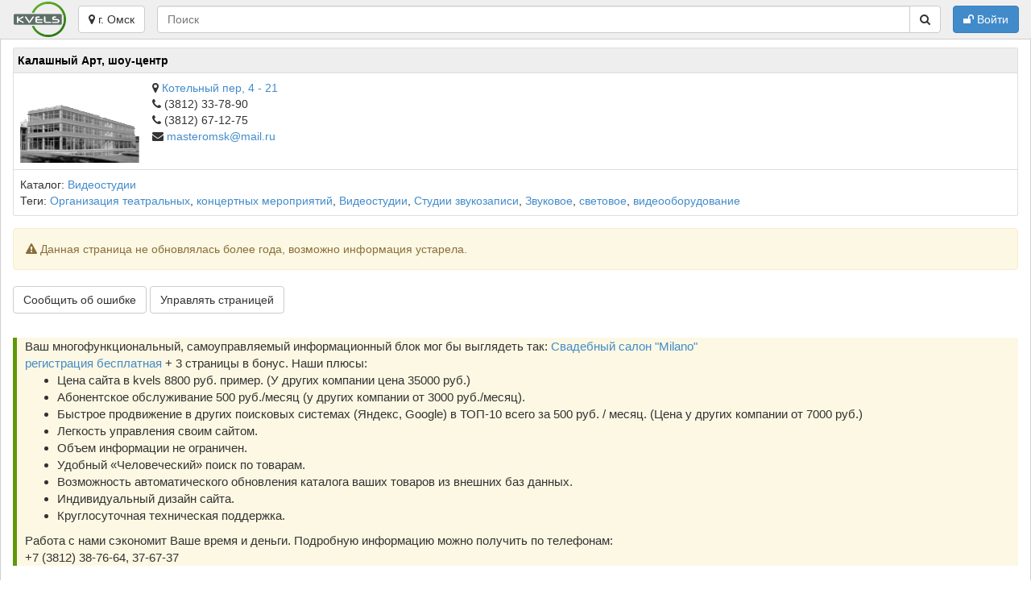

--- FILE ---
content_type: text/html; charset=utf-8
request_url: http://kvels55.ru/companies/Kalashnyy_Art_shou-tsentr.html
body_size: 4022
content:
<!DOCTYPE html>
<html lang="ru">
    <head>
        <meta http-equiv="Content-Type" content="text/html; charset=utf-8">
        <meta name="description" content="Калашный Арт, шоу-центр" />
<meta name="keywords" content="Организация театральных, концертных мероприятий, Видеостудии, Студии звукозаписи, Звуковое, световое, видеооборудование" />
<link rel="stylesheet" type="text/css" href="/assets/80545da2/autocomplete/jquery.autocomplete.css" />
<link rel="stylesheet" type="text/css" href="/assets/48bcda9e/css/bootstrap.min.css" />
<link rel="stylesheet" type="text/css" href="/assets/48bcda9e/css/yii.css" />
<link rel="stylesheet" type="text/css" href="/assets/48bcda9e/css/font-awesome.min.css" />
<link rel="stylesheet" type="text/css" href="/js/plugins/magnific-popup/magnific-popup.css" />
<link rel="stylesheet" type="text/css" href="/css/system.css?v=3" />
<link rel="stylesheet" type="text/css" href="/css/layout-light.css" />
<link rel="stylesheet" type="text/css" href="/css/system.css" />
<script type="text/javascript" src="/assets/80545da2/jquery.min.js"></script>
<script type="text/javascript" src="/assets/80545da2/jquery.bgiframe.js"></script>
<script type="text/javascript" src="/assets/80545da2/jquery.ajaxqueue.js"></script>
<script type="text/javascript" src="/assets/80545da2/jquery.autocomplete.js"></script>
<script type="text/javascript" src="/assets/48bcda9e/js/bootstrap.min.js"></script>
<script type="text/javascript">
/*<![CDATA[*/
var sys_widget_url="/company5720/widget.html";
YII_CSRF_TOKEN_NAME="YII_CSRF_TOKEN";YII_CSRF_TOKEN="562def3e92ed08c2dbfd92daf290f5095dc40b13";
/*]]>*/
</script>
<title>Калашный Арт, шоу-центр :: Kvels, г. Омск</title>
        <meta name="viewport" content="width=680">
            </head>
    <body>
        <div class="thm-layout-light">
    <header>
        <div class="thm-header-row thm-wrap">
        <div class="thm-header-col thm-header-left">
            <a class="thm-logo" href="/index.html"><img class="thm-logo" src="/images/v2016/logo.png" alt="Kvels" /></a><button class="btn btn-default" id="sys-towns-list-btn" data-toggle="popover"><span class="fa fa-map-marker"></span> г. Омск</button>
        </div>
        <div class="thm-header-col thm-header-center">
            <div id="" class="sys-wgt-search">
    <form action="/search.html" method="get">    <div class="input-group">
        <input id="yw1-autocomplete" placeholder="Поиск" class="form-control" name="SearchForm[q]" type="text" maxlength="256" /> 
        <span class="input-group-btn">
            <button class="btn btn-default" type="submit" title="найти"><i class="fa fa-search"></i></button>        </span>
    </div>
    </form></div>        </div>
        <div class="thm-header-col thm-header-right text-right">
            <div class="btn-group">
    <a data-toggle="modal" data-target="#sys-user-login-modal" class="btn btn-primary" href="/user/login.html"><span class="fa fa-unlock"></span> Войти</a></div>
        </div>
        </div>
    </header>
    <div class="thm-content">
        <div class="thm-content-row thm-wrap">
                        <div class="thm-content-col thm-content-col-main">
                                                                <div class="sys_w_round" itemscope="itemscope" itemtype="http://schema.org/Organization" id="yw0">
<div class="title" style="background-color:#eeeeee;color:#000000;"><span itemprop="name">Калашный Арт, шоу-центр</span></div><div class="sys_w_content" id="yw0live"><div class="sys_w_company_cont">
    <table class="table" style="margin: 0;">
        <tr>
            <td width="1">
                <img style="" src="/images/company.png" alt="Калашный Арт, шоу-центр" />            </td>
            <td>
                <div class="address_cont" itemprop="address" itemscope itemtype="http://schema.org/PostalAddress"><span class="fa fa-map-marker"></span> <a class="address thm_tip" id="tmp_a_mapadvanced" href="#"><span itemprop="streetAddress">Котельный пер, 4 - 21</span></a><div id="tmp_mapadvanced" style="display:none"><a target="_blank" class="gis" href="http://maps.2gis.ru/omsk/search/Котельный пер 4/">найти адрес на 2Гис-Online</a><br><a target="_blank" class="yamaps" href="http://maps.yandex.ru/?text=Омск Котельный пер 4">найти адрес на Яндекс Картах</a></div><meta itemprop="addressLocality" content="г. Омск" />                </div>
                    <div class="phone"><span class="fa fa-phone"></span> <span itemprop="telephone">(3812) 33-78-90</span></div><div class="phone"><span class="fa fa-phone"></span> <span itemprop="telephone">(3812) 67-12-75</span></div>                    <div class="email"><span class="fa fa-envelope"></span> <a href="mailto:masteromsk@mail.ru"><span itemprop="email">masteromsk@mail.ru</span></a></div>                            </td>
        </tr>
        <tr>
            <td colspan="2">
                <div class="spheres">
                                    Каталог: <a href="/catalog124.html">Видеостудии</a>                </div>
                <div class="tags">
                                        Теги: <a class="tag" href="/company/tag/%D0%9E%D1%80%D0%B3%D0%B0%D0%BD%D0%B8%D0%B7%D0%B0%D1%86%D0%B8%D1%8F+%D1%82%D0%B5%D0%B0%D1%82%D1%80%D0%B0%D0%BB%D1%8C%D0%BD%D1%8B%D1%85.html">Организация театральных</a>, <a class="tag" href="/company/tag/%D0%BA%D0%BE%D0%BD%D1%86%D0%B5%D1%80%D1%82%D0%BD%D1%8B%D1%85+%D0%BC%D0%B5%D1%80%D0%BE%D0%BF%D1%80%D0%B8%D1%8F%D1%82%D0%B8%D0%B9.html">концертных мероприятий</a>, <a class="tag" href="/company/tag/%D0%92%D0%B8%D0%B4%D0%B5%D0%BE%D1%81%D1%82%D1%83%D0%B4%D0%B8%D0%B8.html">Видеостудии</a>, <a class="tag" href="/company/tag/%D0%A1%D1%82%D1%83%D0%B4%D0%B8%D0%B8+%D0%B7%D0%B2%D1%83%D0%BA%D0%BE%D0%B7%D0%B0%D0%BF%D0%B8%D1%81%D0%B8.html">Студии звукозаписи</a>, <a class="tag" href="/company/tag/%D0%97%D0%B2%D1%83%D0%BA%D0%BE%D0%B2%D0%BE%D0%B5.html">Звуковое</a>, <a class="tag" href="/company/tag/%D1%81%D0%B2%D0%B5%D1%82%D0%BE%D0%B2%D0%BE%D0%B5.html">световое</a>, <a class="tag" href="/company/tag/%D0%B2%D0%B8%D0%B4%D0%B5%D0%BE%D0%BE%D0%B1%D0%BE%D1%80%D1%83%D0%B4%D0%BE%D0%B2%D0%B0%D0%BD%D0%B8%D0%B5.html">видеооборудование</a>                </div>
            </td>
        </tr>
    </table>
</div></div></div><div class="alert alert-warning">
    <i class="fa fa-exclamation-triangle"></i> Данная страница не обновлялась более года, возможно информация устарела.
</div>
    <p>
    <a class="btn btn-default" href="/site/notice.html?NoticeForm%5Bdata%5D=%D0%9F%D0%B5%D1%80%D0%B5%D1%85%D0%BE%D0%B4+%D1%81%D0%BE+%D1%81%D1%82%D1%80%D0%B0%D0%BD%D0%B8%D1%86%D1%8B%3A+http%3A%2F%2Fkvels55.ru%2Fcompanies%2FKalashnyy_Art_shou-tsentr.html">Сообщить об ошибке</a>    <a class="btn btn-default" href="/user/registration.html?tocid=5720">Управлять страницей</a></p>
<div id="tmp_company_ad"></div>

<div class="thm_company_content">
<p>Организация театральных / концертных мероприятий, Видеостудии, Студии звукозаписи, Звуковое / световое / видеооборудование</p></div>            </div>
        </div>
    </div>
    <footer>
        <div class="thm-wrap">
        <div class="copyright">
        &copy; 2010-2026 <a href="https://kvels.ru">Kvels</a> &trade;
        </div>
        </div>
    </footer>
    <aside class="portlet sidebar-end" id="yw5">
<div class="portlet-content">
<div class="hidden" id="yw6"><ul id="sys-towns-list" class="list-unstyled"><li><a href="http://kvels22.ru">Барнаул</a></li><li><a href="http://kvels66.ru">Екатеринбург</a></li><li><a href="http://kvels16.ru">Казань</a></li><li><a href="http://kvels23.ru">Краснодар</a></li><li><a href="http://kvels45.ru">Курган</a></li><li><a href="http://kvels77.ru">Москва</a></li><li><a href="http://kvels52.ru">Нижний Новгород</a></li><li><a href="http://kvels54.ru">Новосибирск</a></li><li><strong>Омск</strong></li><li><a href="http://kvels78.ru">Санкт-Петербург</a></li><li><a href="http://kvels74.ru">Челябинск</a></li></ul></div><div id="sys-user-login-modal" class="modal fade"><div class="modal-dialog"><div class="modal-content"><div class="modal-header"><button type="button" class="close" data-dismiss="modal"><span aria-hidden="true">&times;</span><span class="sr-only">Закрыть</span></button><h4 class="modal-title">Вход в систему</h4></div><div class="modal-body"><div class="sys_w_notround" id="w-login"><div class="form">
<form class=" form-vertical" id="verticalForm" action="/user/login.html" method="post">
<input type="hidden" value="562def3e92ed08c2dbfd92daf290f5095dc40b13" name="YII_CSRF_TOKEN" />		
	<div class="form-group">		
		<label for="UserLogin_username" class="required">Логин или email <span class="required">*</span></label><input class="form-control" name="UserLogin[username]" id="UserLogin_username" type="text" />		
	</div>
	
	<div class="form-group">
		<label for="UserLogin_password" class="required">Пароль <span class="required">*</span></label><input class="form-control" name="UserLogin[password]" id="UserLogin_password" type="password" />	</div>

	<div class="checkbox">
		<div class="checkbox"><label for="UserLogin_rememberMe"><input id="ytUserLogin_rememberMe" type="hidden" value="0" name="UserLogin[rememberMe]" /><input name="UserLogin[rememberMe]" id="UserLogin_rememberMe" value="1" type="checkbox" />
Запомнить меня</label></div>		
	</div>

	<div class="form-group">
		<input class="btn btn-default" type="submit" name="yt0" value="Вход" />		<span id="sys_check_general_login_btn"></span>
	</div>
    
	<div class="row">
		<p class="sys_hint" style="text-align: center;">
		<a href="/user/registration.html">Регистрация</a> &nbsp;&nbsp;&nbsp;&nbsp;&nbsp; <a href="/user/recovery.html">Забыли пароль?</a>		&nbsp;&nbsp;&nbsp;&nbsp;&nbsp; <a href="/registration/activationSend.html">Активация</a>		</p>
	</div>

</form></div><!-- form -->
<iframe id="sys_check_general_login_frame" name="sys_check_general_login_frame" src="/user/checkGeneralLogin.html?check=1&to=" style="display: none;"></iframe></div></div></div></div></div></div>
</aside></div>
    <script type="text/javascript" src="/js/plugins/magnific-popup/jquery.magnific-popup.min.js"></script>
<script type="text/javascript" src="/js/default.js"></script>
<script type="text/javascript">
/*<![CDATA[*/
$("#tmp_a_mapadvanced").click(function(){return false;});
						$("#tmp_a_mapadvanced").popover({
							content:function(){return $("#tmp_mapadvanced").html();},
							html:true,
							placement:"bottom"
						});
						$("#tmp_a_mapadvanced").on("shown.bs.popover", function () {
							$("a.tmp_company_map").click(function(){$("#tmp_a_mapadvanced").popover("hide");});
							$("a.tmp_company_map").magnificPopup({type:"image"});
						});
						
$("#tmp_company_ad").load("/company5720/ad.html");
jQuery(function($) {

$("#sys-towns-list-btn").click(function(){return false;});
$("#sys-towns-list-btn").popover({
	content:function(){ 
		var s=$("#sys-towns-list").parents("div:first"); 
		return $(s).clone().show().html();
	}, 
	placement:"bottom", 
	html:true,
        container:"body",
	trigger:"click"
});
$("body").on("click", function (e) {
    $("[data-toggle=popover]").each(function () {
        if (!$(this).is(e.target) && $(this).has(e.target).length === 0 && $(".popover").has(e.target).length === 0) {
            $(this).popover("hide");
        }
    });
});

jQuery("#yw1-autocomplete").legacyautocomplete("/search/autoCompleteLookup.html?links=1",{'minChars':2,'delay':500,'matchCase':false,'selectFirst':false,'max':50}).result(function(event,item){
                $('#yw1-autocomplete').val(item[1]); document.location=item[2];
            });

            if ($("#sys-user-login-modal .alert-error").length) {
                    $("#sys-user-login-modal").modal("show");
            }
            
app.flashScroll('div.flash > div[class*="flash-"]');
jQuery('#sys-user-login-modal').modal({'show':false});
jQuery('body').tooltip({'selector':'*[data-toggle=tooltip]'});
jQuery('body').popover({'selector':'a[rel=popover]'});
});
/*]]>*/
</script>
</body>
</html>


--- FILE ---
content_type: text/html; charset=utf-8
request_url: http://kvels55.ru/company5720/ad.html
body_size: 1003
content:
<br>
<div class="thm_left_icon_block" style="background-image:url(/images/plus_orange.png);">
<div style="font-size:15px; border-left: 5px solid #61970b; padding-left: 10px;" class="bg-warning">
Ваш многофункциональный, самоуправляемый информационный блок мог бы выглядеть так: <a target="_blank" href="http://milano55.ru/">Свадебный салон &quot;Milano&quot;</a><br>
<a href="/registration/index.html">регистрация бесплатная</a> + 3 страницы в бонус.
Наши плюсы:
<ul>
<li>Цена сайта в kvels 8800 руб. пример. (У других компании цена 35000 руб.)</li>
<li>Абонентское обслуживание 500 руб./месяц (у других компании от 3000 руб./месяц).</li>
<li>Быстрое продвижение в других поисковых системах (Яндекс, Google) в ТОП-10 всего за 500 руб. / месяц. (Цена у других компании от 7000 руб.)</li>
<li>Легкость управления своим сайтом.</li>
<li>Объем информации не ограничен.</li>
<li>Удобный «Человеческий» поиск по товарам.</li>
<li>Возможность автоматического обновления каталога ваших товаров из внешних баз данных.</li>
<li>Индивидуальный дизайн сайта.</li>
<li>Круглосуточная техническая поддержка.</li>
</ul>
Работа с нами сэкономит Ваше время и деньги. Подробную информацию можно получить по телефонам:<br>
+7 (3812) 38-76-64, 37-67-37
</div>
</div>
<br>

